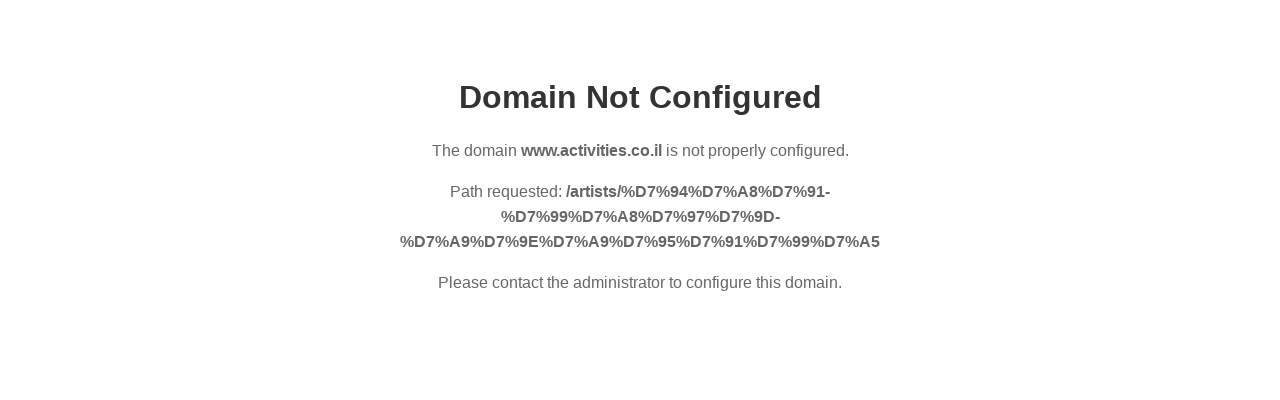

--- FILE ---
content_type: text/html
request_url: https://www.activities.co.il/artists/%D7%94%D7%A8%D7%91-%D7%99%D7%A8%D7%97%D7%9D-%D7%A9%D7%9E%D7%A9%D7%95%D7%91%D7%99%D7%A5
body_size: 783
content:

    <!DOCTYPE html>
    <html>
    <head>
      <title>Domain Not Configured</title>
      <meta charset="utf-8">
      <meta name="viewport" content="width=device-width, initial-scale=1">
      <style>
        body { font-family: Arial, sans-serif; text-align: center; padding: 50px; }
        .container { max-width: 600px; margin: 0 auto; }
        h1 { color: #333; }
        p { color: #666; line-height: 1.6; }
      </style>
    </head>
    <body>
      <div class="container">
        <h1>Domain Not Configured</h1>
        <p>The domain <strong>www.activities.co.il</strong> is not properly configured.</p>
        <p>Path requested: <strong>/artists/%D7%94%D7%A8%D7%91-%D7%99%D7%A8%D7%97%D7%9D-%D7%A9%D7%9E%D7%A9%D7%95%D7%91%D7%99%D7%A5</strong></p>
        <p>Please contact the administrator to configure this domain.</p>
      </div>
    </body>
    </html>
  